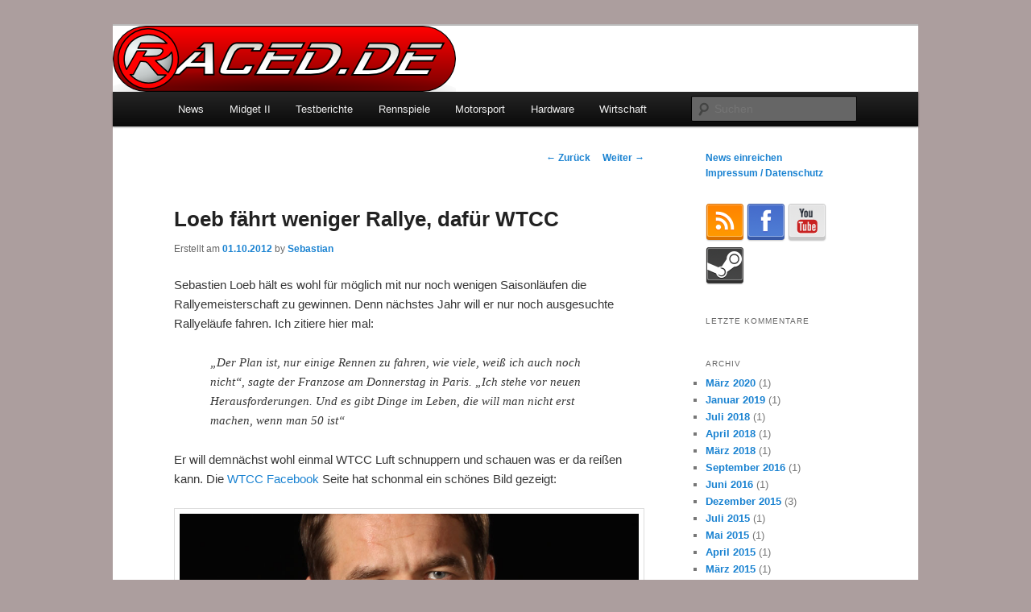

--- FILE ---
content_type: text/html; charset=UTF-8
request_url: http://www.raced.de/loeb-fahrt-weniger-rallye-dafur-wtcc/
body_size: 6785
content:
<!DOCTYPE html> <!--[if IE 6]><html
id="ie6" lang="de-DE"> <![endif]--> <!--[if IE 7]><html
id="ie7" lang="de-DE"> <![endif]--> <!--[if IE 8]><html
id="ie8" lang="de-DE"> <![endif]--> <!--[if !(IE 6) | !(IE 7) | !(IE 8)  ]><!--><html
lang="de-DE"> <!--<![endif]--><head><link
rel='stylesheet' href='http://www.raced.de/wp-content/plugins/wp-minify/min/?f=wp-content/themes/racedde/style.css,wp-content/plugins/twenty-eleven-theme-extensions/moztheme2011.css,wp-content/plugins/2-click-socialmedia-buttons/css/socialshareprivacy-min.css,wp-includes/css/dist/block-library/style.min.css,wp-content/plugins/amazon-link/Amazon.css&amp;m=1611899211' type='text/css' media='screen' /> <script type='text/javascript' src='http://www.raced.de/wp-content/plugins/wp-minify/min/?f=wp-content/themes/racedde/js/html5.js,wp-includes/js/jquery/jquery.min.js,wp-includes/js/jquery/jquery-migrate.min.js&amp;m=1611899215'></script> <meta
charset="UTF-8" /><meta
name="viewport" content="width=device-width" /><title>Loeb fährt weniger Rallye, dafür WTCC | Raced.de</title><link
rel="profile" href="http://gmpg.org/xfn/11" /><link
rel="pingback" href="http://www.raced.de/xmlrpc.php" /> <!--[if lt IE 9]> <![endif]--><link
rel='dns-prefetch' href='//s.w.org' /><link
rel="alternate" type="application/rss+xml" title="Raced.de &raquo; Feed" href="http://www.raced.de/feed/" /><link
rel="alternate" type="application/rss+xml" title="Raced.de &raquo; Kommentar-Feed" href="http://www.raced.de/comments/feed/" /><link
rel="alternate" type="application/rss+xml" title="Raced.de &raquo; Loeb fährt weniger Rallye, dafür WTCC Kommentar-Feed" href="http://www.raced.de/loeb-fahrt-weniger-rallye-dafur-wtcc/feed/" /> <script type="text/javascript">window._wpemojiSettings = {"baseUrl":"https:\/\/s.w.org\/images\/core\/emoji\/13.0.1\/72x72\/","ext":".png","svgUrl":"https:\/\/s.w.org\/images\/core\/emoji\/13.0.1\/svg\/","svgExt":".svg","source":{"concatemoji":"http:\/\/www.raced.de\/wp-includes\/js\/wp-emoji-release.min.js?ver=5.6"}};
			!function(e,a,t){var r,n,o,i,p=a.createElement("canvas"),s=p.getContext&&p.getContext("2d");function c(e,t){var a=String.fromCharCode;s.clearRect(0,0,p.width,p.height),s.fillText(a.apply(this,e),0,0);var r=p.toDataURL();return s.clearRect(0,0,p.width,p.height),s.fillText(a.apply(this,t),0,0),r===p.toDataURL()}function l(e){if(!s||!s.fillText)return!1;switch(s.textBaseline="top",s.font="600 32px Arial",e){case"flag":return!c([127987,65039,8205,9895,65039],[127987,65039,8203,9895,65039])&&(!c([55356,56826,55356,56819],[55356,56826,8203,55356,56819])&&!c([55356,57332,56128,56423,56128,56418,56128,56421,56128,56430,56128,56423,56128,56447],[55356,57332,8203,56128,56423,8203,56128,56418,8203,56128,56421,8203,56128,56430,8203,56128,56423,8203,56128,56447]));case"emoji":return!c([55357,56424,8205,55356,57212],[55357,56424,8203,55356,57212])}return!1}function d(e){var t=a.createElement("script");t.src=e,t.defer=t.type="text/javascript",a.getElementsByTagName("head")[0].appendChild(t)}for(i=Array("flag","emoji"),t.supports={everything:!0,everythingExceptFlag:!0},o=0;o<i.length;o++)t.supports[i[o]]=l(i[o]),t.supports.everything=t.supports.everything&&t.supports[i[o]],"flag"!==i[o]&&(t.supports.everythingExceptFlag=t.supports.everythingExceptFlag&&t.supports[i[o]]);t.supports.everythingExceptFlag=t.supports.everythingExceptFlag&&!t.supports.flag,t.DOMReady=!1,t.readyCallback=function(){t.DOMReady=!0},t.supports.everything||(n=function(){t.readyCallback()},a.addEventListener?(a.addEventListener("DOMContentLoaded",n,!1),e.addEventListener("load",n,!1)):(e.attachEvent("onload",n),a.attachEvent("onreadystatechange",function(){"complete"===a.readyState&&t.readyCallback()})),(r=t.source||{}).concatemoji?d(r.concatemoji):r.wpemoji&&r.twemoji&&(d(r.twemoji),d(r.wpemoji)))}(window,document,window._wpemojiSettings);</script> <style type="text/css">img.wp-smiley,
img.emoji {
	display: inline !important;
	border: none !important;
	box-shadow: none !important;
	height: 1em !important;
	width: 1em !important;
	margin: 0 .07em !important;
	vertical-align: -0.1em !important;
	background: none !important;
	padding: 0 !important;
}</style><link
rel="https://api.w.org/" href="http://www.raced.de/wp-json/" /><link
rel="alternate" type="application/json" href="http://www.raced.de/wp-json/wp/v2/posts/1317" /><link
rel="EditURI" type="application/rsd+xml" title="RSD" href="http://www.raced.de/xmlrpc.php?rsd" /><link
rel="wlwmanifest" type="application/wlwmanifest+xml" href="http://www.raced.de/wp-includes/wlwmanifest.xml" /><meta
name="generator" content="WordPress 5.6" /><link
rel="canonical" href="http://www.raced.de/loeb-fahrt-weniger-rallye-dafur-wtcc/" /><link
rel='shortlink' href='http://www.raced.de/?p=1317' /><link
rel="alternate" type="application/json+oembed" href="http://www.raced.de/wp-json/oembed/1.0/embed?url=http%3A%2F%2Fwww.raced.de%2Floeb-fahrt-weniger-rallye-dafur-wtcc%2F" /><link
rel="alternate" type="text/xml+oembed" href="http://www.raced.de/wp-json/oembed/1.0/embed?url=http%3A%2F%2Fwww.raced.de%2Floeb-fahrt-weniger-rallye-dafur-wtcc%2F&#038;format=xml" /><link
href="http://www.raced.de/wp-content/uploads/loeb_wtcc.jpg" rel="image_src" /><meta
property="og:site_name" content="Raced.de"/><meta
property="og:locale" content="de_DE"/><meta
property="og:locale:alternate" content="de_DE"/><meta
property="og:type" content="article"/><meta
property="og:title" content="Loeb fährt weniger Rallye, dafür WTCC"/><meta
property="og:url" content="http://www.raced.de/loeb-fahrt-weniger-rallye-dafur-wtcc/"/><meta
property="og:image" content="http://www.raced.de/wp-content/uploads/loeb_wtcc.jpg"/><meta
property="og:description" content="Sebastien Loeb hält es wohl für möglich mit nur noch wenigen Saisonläufen die Rallyemeisterschaft zu gewinnen. Denn nächstes Jahr will er nur noch ausgesuchte Rallyeläufe fahren. Ich zitiere hier mal:
&quot;Der Plan ist, nur einige Rennen zu fahren, wie viele, weiß ich auch noch nicht&quot;, sagte der Franzose am Donnerstag in Paris. &quot;Ich stehe vor neuen Herausforderungen. Und es gibt Dinge im Leben, d ..."/> <style type="text/css">#site-title,
		#site-description {
			position: absolute !important;
			clip: rect(1px 1px 1px 1px); /* IE6, IE7 */
			clip: rect(1px, 1px, 1px, 1px);
		}</style><style type="text/css" id="custom-background-css">body.custom-background { background-color: #ac9e9e; }</style></head><body
class="post-template-default single single-post postid-1317 single-format-standard custom-background two-column right-sidebar moz-sidebar-adjust"><div
id="page" class="hfeed"> <header
id="branding" role="banner"> <hgroup><h1 id="site-title"><span><a
href="http://www.raced.de/" title="Raced.de" rel="home">Raced.de</a></span></h1><h2 id="site-description">News über Rennspiele und der echten Autowelt</h2> </hgroup> <a
href="http://www.raced.de/"> <img
src="http://www.raced.de/wp-content/uploads/cropped-logotest_121117_22582.png" width="1000" height="82" alt="" /> </a><div
class="only-search with-image"><form
method="get" id="searchform" action="http://www.raced.de/"> <label
for="s" class="assistive-text">Suchen</label> <input
type="text" class="field" name="s" id="s" placeholder="Suchen" /> <input
type="submit" class="submit" name="submit" id="searchsubmit" value="Suchen" /></form></div> <nav
id="access" role="navigation"><h3 class="assistive-text">Hauptmenü</h3><div
class="skip-link"><a
class="assistive-text" href="#content" title="Zum Inhalt wechseln">Zum Inhalt wechseln</a></div><div
class="skip-link"><a
class="assistive-text" href="#secondary" title="Zum sekundären Inhalt wechseln">Zum sekundären Inhalt wechseln</a></div><div
class="menu-standard-container"><ul
id="menu-standard" class="menu"><li
id="menu-item-29" class="menu-item menu-item-type-custom menu-item-object-custom menu-item-home menu-item-29"><a
href="http://www.raced.de">News</a></li><li
id="menu-item-4656" class="menu-item menu-item-type-taxonomy menu-item-object-category menu-item-4656"><a
href="http://www.raced.de/category/midget_ii/">Midget II</a></li><li
id="menu-item-747" class="menu-item menu-item-type-post_type menu-item-object-page menu-item-747"><a
href="http://www.raced.de/testberichte/">Testberichte</a></li><li
id="menu-item-17" class="menu-item menu-item-type-taxonomy menu-item-object-category menu-item-17"><a
href="http://www.raced.de/category/rennsims/">Rennspiele</a></li><li
id="menu-item-141" class="menu-item menu-item-type-taxonomy menu-item-object-category current-post-ancestor current-menu-parent current-post-parent menu-item-141"><a
href="http://www.raced.de/category/motorsport/">Motorsport</a></li><li
id="menu-item-2622" class="menu-item menu-item-type-taxonomy menu-item-object-category menu-item-2622"><a
href="http://www.raced.de/category/hardware/">Hardware</a></li><li
id="menu-item-18" class="menu-item menu-item-type-taxonomy menu-item-object-category menu-item-18"><a
href="http://www.raced.de/category/wirtschaft/">Wirtschaft</a></li></ul></div> </nav> </header><div
id="main"><div
id="primary"><div
id="content" role="main"> <nav
id="nav-single"><h3 class="assistive-text">Beitrags-Navigation</h3> <span
class="nav-previous"><a
href="http://www.raced.de/zusammenfassung-des-pariser-autosalons/" rel="prev"><span
class="meta-nav">&larr;</span> Zurück</a></span> <span
class="nav-next"><a
href="http://www.raced.de/demotermin-fur-forza-horizon-steht-fest/" rel="next">Weiter <span
class="meta-nav">&rarr;</span></a></span> </nav> <article
id="post-1317" class="post-1317 post type-post status-publish format-standard hentry category-motorsport category-news tag-rallye tag-sebastien-loeb tag-wtcc"> <header
class="entry-header"><h1 class="entry-title">Loeb fährt weniger Rallye, dafür WTCC</h1><div
class="entry-meta"> <span
class="sep">Erstellt am </span><a
href="http://www.raced.de/loeb-fahrt-weniger-rallye-dafur-wtcc/" title="08:25" rel="bookmark"><time
class="entry-date" datetime="2012-10-01T08:25:23+01:00" >01.10.2012</time></a><span
class="by-author"> <span
class="sep"> by </span> <span
class="author vcard"><a
class="url fn n" href="http://www.raced.de/author/sebastian/" title="Alle Beiträge von Sebastian anzeigen" rel="author">Sebastian</a></span></span></div> </header><div
class="entry-content"><p>Sebastien Loeb hält es wohl für möglich mit nur noch wenigen Saisonläufen die Rallyemeisterschaft zu gewinnen. Denn nächstes Jahr will er nur noch ausgesuchte Rallyeläufe fahren. Ich zitiere hier mal:</p><blockquote><p>&#8222;Der Plan ist, nur einige Rennen zu fahren, wie viele, weiß ich auch noch nicht&#8220;, sagte der Franzose am Donnerstag in Paris. &#8222;Ich stehe vor neuen Herausforderungen. Und es gibt Dinge im Leben, die will man nicht erst machen, wenn man 50 ist&#8220;</p></blockquote><p>Er will demnächst wohl einmal WTCC Luft schnuppern und schauen was er da reißen kann. Die <a
href="http://www.facebook.com/WorldTouringCarChampionship">WTCC Facebook</a> Seite hat schonmal ein schönes Bild gezeigt:</p><p><img
loading="lazy" class="aligncenter size-full wp-image-1318" title="loeb_wtcc" src="http://www.raced.de/wp-content/uploads/loeb_wtcc.jpg" alt="" width="900" height="400" srcset="http://www.raced.de/wp-content/uploads/loeb_wtcc.jpg 900w, http://www.raced.de/wp-content/uploads/loeb_wtcc-150x66.jpg 150w, http://www.raced.de/wp-content/uploads/loeb_wtcc-300x133.jpg 300w, http://www.raced.de/wp-content/uploads/loeb_wtcc-500x222.jpg 500w" sizes="(max-width: 900px) 100vw, 900px" /></p><p><a
href="http://www.motor-talk.de/news/rallye-weltmeister-loeb-will-weniger-fahren-t4198131.html">Quelle</a></p> <script type="text/javascript">google_ad_client = "ca-pub-7564867880410590";
/* bottom_half_banner */
google_ad_slot = "9921253303";
google_ad_width = 234;
google_ad_height = 60;</script> <script type="text/javascript"
src="http://pagead2.googlesyndication.com/pagead/show_ads.js"></script><div
class="twoclick_social_bookmarks_post_1317 social_share_privacy clearfix 1.6.4 locale-de_DE sprite-de_DE"></div><div
class="twoclick-js"><script type="text/javascript">/*  */
jQuery(document).ready(function($){if($('.twoclick_social_bookmarks_post_1317')){$('.twoclick_social_bookmarks_post_1317').socialSharePrivacy({"services":{"facebook":{"status":"on","txt_info":"2 Klicks f\u00fcr mehr Datenschutz: Erst wenn Sie hier klicken, wird der Button aktiv und Sie k\u00f6nnen Ihre Empfehlung an Facebook senden. Schon beim Aktivieren werden Daten an Dritte \u00fcbertragen - siehe <em>i<\/em>.","perma_option":"off","action":"like","language":"de_DE"},"twitter":{"reply_to":"","tweet_text":"Loeb%20f%C3%A4hrt%20weniger%20Rallye%2C%20daf%C3%BCr%20WTCC%20%C2%BB%20Raced.de","status":"on","txt_info":"2 Klicks f\u00fcr mehr Datenschutz: Erst wenn Sie hier klicken, wird der Button aktiv und Sie k\u00f6nnen Ihre Empfehlung an Twitter senden. Schon beim Aktivieren werden Daten an Dritte \u00fcbertragen - siehe <em>i<\/em>.","perma_option":"off","language":"de","referrer_track":""},"gplus":{"status":"on","txt_info":"2 Klicks f\u00fcr mehr Datenschutz: Erst wenn Sie hier klicken, wird der Button aktiv und Sie k\u00f6nnen Ihre Empfehlung an Google+ senden. Schon beim Aktivieren werden Daten an Dritte \u00fcbertragen - siehe <em>i<\/em>.","perma_option":"off","referrer_track":""}},"txt_help":"Wenn Sie diese Felder durch einen Klick aktivieren, werden Informationen an Facebook, Twitter, Flattr, Xing, t3n, LinkedIn, Pinterest oder Google eventuell ins Ausland \u00fcbertragen und unter Umst\u00e4nden auch dort gespeichert. N\u00e4heres erfahren Sie durch einen Klick auf das <em>i<\/em>.","settings_perma":"Dauerhaft aktivieren und Daten\u00fcber-tragung zustimmen:","info_link":"http:\/\/www.heise.de\/ct\/artikel\/2-Klicks-fuer-mehr-Datenschutz-1333879.html","uri":"http:\/\/www.raced.de\/loeb-fahrt-weniger-rallye-dafur-wtcc\/","post_id":1317,"post_title_referrer_track":"Loeb+f%C3%A4hrt+weniger+Rallye%2C+daf%C3%BCr+WTCC","display_infobox":"off"});}});
/* ]]&gt; */</script></div></div> <footer
class="entry-meta"> Dieser Eintrag wurde veröffentlicht in <a
href="http://www.raced.de/category/motorsport/" rel="category tag">Motorsport</a>, <a
href="http://www.raced.de/category/news/" rel="category tag">News</a> und verschlagwortet mit <a
href="http://www.raced.de/tag/rallye/" rel="tag">Rallye</a>, <a
href="http://www.raced.de/tag/sebastien-loeb/" rel="tag">Sebastien Loeb</a>, <a
href="http://www.raced.de/tag/wtcc/" rel="tag">WTCC</a> von <a
href="http://www.raced.de/author/sebastian/">Sebastian</a>. <a
href="http://www.raced.de/loeb-fahrt-weniger-rallye-dafur-wtcc/" title="Permalink zu Loeb fährt weniger Rallye, dafür WTCC" rel="bookmark">Permanenter Link zum Eintrag</a>. </footer> </article><div
id="comments"><div
id="respond" class="comment-respond"><h3 id="reply-title" class="comment-reply-title">Schreibe einen Kommentar <small><a
rel="nofollow" id="cancel-comment-reply-link" href="/loeb-fahrt-weniger-rallye-dafur-wtcc/#respond" style="display:none;">Antworten abbrechen</a></small></h3><form
action="http://www.raced.de/wp-comments-post.php" method="post" id="commentform" class="comment-form"><p
class="comment-notes"><span
id="email-notes">Deine E-Mail-Adresse wird nicht veröffentlicht.</span> Erforderliche Felder sind mit <span
class="required">*</span> markiert.</p><p
class="comment-form-comment"><label
for="comment">Kommentar</label><textarea id="comment" name="comment" cols="45" rows="8" maxlength="65525" required="required"></textarea></p><p
class="comment-form-author"><label
for="author">Name <span
class="required">*</span></label> <input
id="author" name="author" type="text" value="" size="30" maxlength="245" required='required' /></p><p
class="comment-form-email"><label
for="email">E-Mail <span
class="required">*</span></label> <input
id="email" name="email" type="text" value="" size="30" maxlength="100" aria-describedby="email-notes" required='required' /></p><p
class="comment-form-url"><label
for="url">Website</label> <input
id="url" name="url" type="text" value="" size="30" maxlength="200" /></p><p
class="form-submit"><input
name="submit" type="submit" id="submit" class="submit" value="Kommentar abschicken" /> <input
type='hidden' name='comment_post_ID' value='1317' id='comment_post_ID' /> <input
type='hidden' name='comment_parent' id='comment_parent' value='0' /></p><p
style="display: none;"><input
type="hidden" id="akismet_comment_nonce" name="akismet_comment_nonce" value="97e8ad7356" /></p><input
type="hidden" id="ak_js" name="ak_js" value="206"/><textarea name="ak_hp_textarea" cols="45" rows="8" maxlength="100" style="display: none !important;"></textarea></form></div></div></div></div><div
id="secondary" class="widget-area" role="complementary"> <aside
id="text-2" class="widget widget_text"><div
class="textwidget"><a
href="mailto:tipp@raced.de">News einreichen</a><br> <a
href="http://www.raced.de/impressum/">Impressum / Datenschutz</a></div> </aside><aside
id="text-3" class="widget widget_text"><div
class="textwidget"><span> <a
href=http://www.raced.de/feed/><img
src=/wp-content/themes/racedde/images/icons/rss.png alt=”RSS” /></a> <a
href=http://www.facebook.com/raced.de><img
src=/wp-content/themes/racedde/images/icons/facebook.png alt=”Facebook” /></a> <a
href=http://www.youtube.com/user/racedde><img
src=/wp-content/themes/racedde/images/icons/yt.png alt=”Youtube” /></a> <a
href=http://steamcommunity.com/id/racedde/><img
src=/wp-content/themes/racedde/images/icons/steam.png alt=”Steam” /></a> </span></div> </aside><aside
id="text-5" class="widget widget_text"><h3 class="widget-title">Letzte Kommentare</h3><div
class="textwidget"><ul></ul></div> </aside><aside
id="archives-2" class="widget widget_archive"><h3 class="widget-title">Archiv</h3><ul><li><a
href='http://www.raced.de/2020/03/'>März 2020</a>&nbsp;(1)</li><li><a
href='http://www.raced.de/2019/01/'>Januar 2019</a>&nbsp;(1)</li><li><a
href='http://www.raced.de/2018/07/'>Juli 2018</a>&nbsp;(1)</li><li><a
href='http://www.raced.de/2018/04/'>April 2018</a>&nbsp;(1)</li><li><a
href='http://www.raced.de/2018/03/'>März 2018</a>&nbsp;(1)</li><li><a
href='http://www.raced.de/2016/09/'>September 2016</a>&nbsp;(1)</li><li><a
href='http://www.raced.de/2016/06/'>Juni 2016</a>&nbsp;(1)</li><li><a
href='http://www.raced.de/2015/12/'>Dezember 2015</a>&nbsp;(3)</li><li><a
href='http://www.raced.de/2015/07/'>Juli 2015</a>&nbsp;(1)</li><li><a
href='http://www.raced.de/2015/05/'>Mai 2015</a>&nbsp;(1)</li><li><a
href='http://www.raced.de/2015/04/'>April 2015</a>&nbsp;(1)</li><li><a
href='http://www.raced.de/2015/03/'>März 2015</a>&nbsp;(1)</li><li><a
href='http://www.raced.de/2014/11/'>November 2014</a>&nbsp;(1)</li><li><a
href='http://www.raced.de/2014/10/'>Oktober 2014</a>&nbsp;(2)</li><li><a
href='http://www.raced.de/2014/09/'>September 2014</a>&nbsp;(10)</li><li><a
href='http://www.raced.de/2014/08/'>August 2014</a>&nbsp;(1)</li><li><a
href='http://www.raced.de/2014/07/'>Juli 2014</a>&nbsp;(2)</li><li><a
href='http://www.raced.de/2014/06/'>Juni 2014</a>&nbsp;(8)</li><li><a
href='http://www.raced.de/2014/05/'>Mai 2014</a>&nbsp;(8)</li><li><a
href='http://www.raced.de/2014/04/'>April 2014</a>&nbsp;(12)</li><li><a
href='http://www.raced.de/2014/03/'>März 2014</a>&nbsp;(30)</li><li><a
href='http://www.raced.de/2014/01/'>Januar 2014</a>&nbsp;(10)</li><li><a
href='http://www.raced.de/2013/12/'>Dezember 2013</a>&nbsp;(10)</li><li><a
href='http://www.raced.de/2013/11/'>November 2013</a>&nbsp;(18)</li><li><a
href='http://www.raced.de/2013/10/'>Oktober 2013</a>&nbsp;(15)</li><li><a
href='http://www.raced.de/2013/09/'>September 2013</a>&nbsp;(20)</li><li><a
href='http://www.raced.de/2013/08/'>August 2013</a>&nbsp;(27)</li><li><a
href='http://www.raced.de/2013/07/'>Juli 2013</a>&nbsp;(13)</li><li><a
href='http://www.raced.de/2013/06/'>Juni 2013</a>&nbsp;(21)</li><li><a
href='http://www.raced.de/2013/05/'>Mai 2013</a>&nbsp;(38)</li><li><a
href='http://www.raced.de/2013/04/'>April 2013</a>&nbsp;(43)</li><li><a
href='http://www.raced.de/2013/03/'>März 2013</a>&nbsp;(35)</li><li><a
href='http://www.raced.de/2013/02/'>Februar 2013</a>&nbsp;(26)</li><li><a
href='http://www.raced.de/2013/01/'>Januar 2013</a>&nbsp;(44)</li><li><a
href='http://www.raced.de/2012/12/'>Dezember 2012</a>&nbsp;(35)</li><li><a
href='http://www.raced.de/2012/11/'>November 2012</a>&nbsp;(51)</li><li><a
href='http://www.raced.de/2012/10/'>Oktober 2012</a>&nbsp;(24)</li><li><a
href='http://www.raced.de/2012/09/'>September 2012</a>&nbsp;(38)</li><li><a
href='http://www.raced.de/2012/08/'>August 2012</a>&nbsp;(19)</li><li><a
href='http://www.raced.de/2012/07/'>Juli 2012</a>&nbsp;(14)</li><li><a
href='http://www.raced.de/2012/06/'>Juni 2012</a>&nbsp;(41)</li><li><a
href='http://www.raced.de/2012/05/'>Mai 2012</a>&nbsp;(35)</li><li><a
href='http://www.raced.de/2012/04/'>April 2012</a>&nbsp;(28)</li><li><a
href='http://www.raced.de/2012/03/'>März 2012</a>&nbsp;(29)</li><li><a
href='http://www.raced.de/2012/02/'>Februar 2012</a>&nbsp;(10)</li><li><a
href='http://www.raced.de/2012/01/'>Januar 2012</a>&nbsp;(12)</li></ul> </aside></div></div> <footer
id="colophon" role="contentinfo"><div
id="site-generator"> <a
href="http://wordpress.org/" title="Semantic Personal Publishing Platform" rel="generator">Stolz präsentiert von WordPress</a></div> </footer></div><script type='text/javascript' src='http://www.raced.de/wp-content/plugins/2-click-socialmedia-buttons/js/social_bookmarks-min.js?ver=1.6.4' id='twoclick-social-media-buttons-jquery-js'></script>
<script type='text/javascript' src='http://www.raced.de/wp-includes/js/comment-reply.min.js?ver=5.6' id='comment-reply-js'></script>
<script type='text/javascript' src='http://www.raced.de/wp-includes/js/wp-embed.min.js?ver=5.6' id='wp-embed-js'></script>
<script async="async" type='text/javascript' src='http://www.raced.de/wp-content/plugins/akismet/_inc/form.js?ver=4.1.8' id='akismet-form-js'></script>
<script type="text/javascript">

  var _gaq = _gaq || [];
  _gaq.push(['_setAccount', 'UA-30281027-1']);
  _gaq.push(['_gat._anonymizeIp']);
  _gaq.push(['_trackPageview']);

  (function() {
    var ga = document.createElement('script'); ga.type = 'text/javascript'; ga.async = true;
    ga.src = ('https:' == document.location.protocol ? 'https://ssl' : 'http://www') + '.google-analytics.com/ga.js';
    var s = document.getElementsByTagName('script')[0]; s.parentNode.insertBefore(ga, s);
  })();

</script>
</body>
</html>

--- FILE ---
content_type: text/html; charset=utf-8
request_url: https://www.google.com/recaptcha/api2/aframe
body_size: 248
content:
<!DOCTYPE HTML><html><head><meta http-equiv="content-type" content="text/html; charset=UTF-8"></head><body><script nonce="4LlmQesOWFhYfhi5b6nxOQ">/** Anti-fraud and anti-abuse applications only. See google.com/recaptcha */ try{var clients={'sodar':'https://pagead2.googlesyndication.com/pagead/sodar?'};window.addEventListener("message",function(a){try{if(a.source===window.parent){var b=JSON.parse(a.data);var c=clients[b['id']];if(c){var d=document.createElement('img');d.src=c+b['params']+'&rc='+(localStorage.getItem("rc::a")?sessionStorage.getItem("rc::b"):"");window.document.body.appendChild(d);sessionStorage.setItem("rc::e",parseInt(sessionStorage.getItem("rc::e")||0)+1);localStorage.setItem("rc::h",'1768774608580');}}}catch(b){}});window.parent.postMessage("_grecaptcha_ready", "*");}catch(b){}</script></body></html>